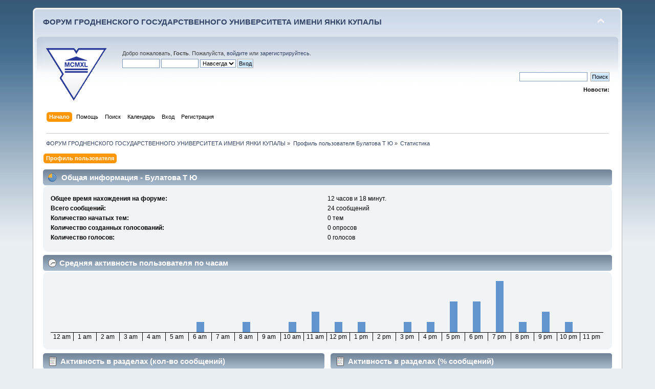

--- FILE ---
content_type: text/html; charset=UTF-8
request_url: https://forum.grsu.by/index.php?PHPSESSID=5prm2g8rjcusek47kjbc5a8hb0&action=profile;area=statistics;u=370
body_size: 5095
content:
<!DOCTYPE html PUBLIC "-//W3C//DTD XHTML 1.0 Transitional//EN" "http://www.w3.org/TR/xhtml1/DTD/xhtml1-transitional.dtd">
<html xmlns="http://www.w3.org/1999/xhtml">
<head>
	<link rel="stylesheet" type="text/css" href="https://forum.grsu.by/Themes/default/css/index.css?fin20" />
	<link rel="stylesheet" type="text/css" href="https://forum.grsu.by/Themes/default/css/webkit.css" />
	<script type="text/javascript" src="https://forum.grsu.by/Themes/default/scripts/script.js?fin20"></script>
	<script type="text/javascript" src="https://forum.grsu.by/Themes/default/scripts/theme.js?fin20"></script>
	<script type="text/javascript"><!-- // --><![CDATA[
		var smf_theme_url = "https://forum.grsu.by/Themes/default";
		var smf_default_theme_url = "https://forum.grsu.by/Themes/default";
		var smf_images_url = "https://forum.grsu.by/Themes/default/images";
		var smf_scripturl = "https://forum.grsu.by/index.php?PHPSESSID=5prm2g8rjcusek47kjbc5a8hb0&amp;";
		var smf_iso_case_folding = false;
		var smf_charset = "UTF-8";
		var ajax_notification_text = "Загружается...";
		var ajax_notification_cancel_text = "Отменить";
	// ]]></script>
	<meta http-equiv="Content-Type" content="text/html; charset=UTF-8" />
	<meta name="description" content="Статистика пользователя:  Булатова Т Ю" />
	<meta name='yandex-verification' content='7b4a73551632d603' />
	<title>Статистика пользователя:  Булатова Т Ю</title>
	<link rel="help" href="https://forum.grsu.by/index.php?PHPSESSID=5prm2g8rjcusek47kjbc5a8hb0&amp;action=help" />
	<link rel="search" href="https://forum.grsu.by/index.php?PHPSESSID=5prm2g8rjcusek47kjbc5a8hb0&amp;action=search" />
	<link rel="contents" href="https://forum.grsu.by/index.php?PHPSESSID=5prm2g8rjcusek47kjbc5a8hb0&amp;" />
	<link rel="alternate" type="application/rss+xml" title="ФОРУМ ГРОДНЕНСКОГО ГОСУДАРСТВЕННОГО УНИВЕРСИТЕТА ИМЕНИ ЯНКИ КУПАЛЫ - RSS" href="https://forum.grsu.by/index.php?PHPSESSID=5prm2g8rjcusek47kjbc5a8hb0&amp;type=rss;action=.xml" />
	<link rel="stylesheet" type="text/css" id="spoiler_css" href="https://forum.grsu.by/Themes/default/css/spoiler.css" />
<script>
  (function(i,s,o,g,r,a,m){i['GoogleAnalyticsObject']=r;i[r]=i[r]||function(){
  (i[r].q=i[r].q||[]).push(arguments)},i[r].l=1*new Date();a=s.createElement(o),
  m=s.getElementsByTagName(o)[0];a.async=1;a.src=g;m.parentNode.insertBefore(a,m)
  })(window,document,'script','//www.google-analytics.com/analytics.js','ga');

  ga('create', 'UA-45420303-1', 'grsu.by');
  ga('send', 'pageview');

</script>


</head>
<body>
<div id="wrapper" style="width: 90%">
	<div id="header"><div class="frame">
		<div id="top_section">
			<h1 class="forumtitle">
				<a href="https://forum.grsu.by/index.php?PHPSESSID=5prm2g8rjcusek47kjbc5a8hb0&amp;">ФОРУМ ГРОДНЕНСКОГО ГОСУДАРСТВЕННОГО УНИВЕРСИТЕТА ИМЕНИ ЯНКИ КУПАЛЫ</a>
			</h1>
			<img id="upshrink" src="https://forum.grsu.by/Themes/default/images/upshrink.png" alt="*" title="Свернуть/Развернуть" style="display: none;" />
			<div id="siteslogan" class="floatright">          </div>
		</div>
		<div id="upper_section" class="middletext">
			<div class="logo"><a href="http://grsu.by" target="_blank"></a></div>
			<div class="user">
				<script type="text/javascript" src="https://forum.grsu.by/Themes/default/scripts/sha1.js"></script>
				<form id="guest_form" action="https://forum.grsu.by/index.php?PHPSESSID=5prm2g8rjcusek47kjbc5a8hb0&amp;action=login2" method="post" accept-charset="UTF-8"  onsubmit="hashLoginPassword(this, '6536d2ba0995b3939fa2ac80dea7a5e8');">
					<div class="info">Добро пожаловать, <strong>Гость</strong>. Пожалуйста, <a href="https://forum.grsu.by/index.php?PHPSESSID=5prm2g8rjcusek47kjbc5a8hb0&amp;action=login">войдите</a> или <a href="https://forum.grsu.by/index.php?PHPSESSID=5prm2g8rjcusek47kjbc5a8hb0&amp;action=register">зарегистрируйтесь</a>.</div>
					<input type="text" name="user" size="10" class="input_text" />
					<input type="password" name="passwrd" size="10" class="input_password" />
					<select name="cookielength">
						<option value="60">1 час</option>
						<option value="1440">1 день</option>
						<option value="10080">1 неделя</option>
						<option value="43200">1 месяц</option>
						<option value="-1" selected="selected">Навсегда</option>
					</select>
					<input type="submit" value="Вход" class="button_submit" /><br />
					<div class="info"></div>
					<input type="hidden" name="hash_passwrd" value="" /><input type="hidden" name="deb3a4990a2f" value="6536d2ba0995b3939fa2ac80dea7a5e8" />
				</form>
			</div>
			<div class="news normaltext">
				<form id="search_form" action="https://forum.grsu.by/index.php?PHPSESSID=5prm2g8rjcusek47kjbc5a8hb0&amp;action=search2" method="post" accept-charset="UTF-8">
					<input type="text" name="search" value="" class="input_text" />&nbsp;
					<input type="submit" name="submit" value="Поиск" class="button_submit" />
					<input type="hidden" name="advanced" value="0" /></form>
				<h2>Новости: </h2>
				<p></p>
			</div>
		</div>
		<br class="clear" />
		<script type="text/javascript"><!-- // --><![CDATA[
			var oMainHeaderToggle = new smc_Toggle({
				bToggleEnabled: true,
				bCurrentlyCollapsed: false,
				aSwappableContainers: [
					'upper_section'
				],
				aSwapImages: [
					{
						sId: 'upshrink',
						srcExpanded: smf_images_url + '/upshrink.png',
						altExpanded: 'Свернуть/Развернуть',
						srcCollapsed: smf_images_url + '/upshrink2.png',
						altCollapsed: 'Свернуть/Развернуть'
					}
				],
				oThemeOptions: {
					bUseThemeSettings: false,
					sOptionName: 'collapse_header',
					sSessionVar: 'deb3a4990a2f',
					sSessionId: '6536d2ba0995b3939fa2ac80dea7a5e8'
				},
				oCookieOptions: {
					bUseCookie: true,
					sCookieName: 'upshrink'
				}
			});
		// ]]></script>
		<div id="main_menu">
			<ul class="dropmenu" id="menu_nav">
				<li id="button_home">
					<a class="active firstlevel" href="https://forum.grsu.by/index.php?PHPSESSID=5prm2g8rjcusek47kjbc5a8hb0&amp;">
						<span class="last firstlevel">Начало</span>
					</a>
				</li>
				<li id="button_help">
					<a class="firstlevel" href="https://forum.grsu.by/index.php?PHPSESSID=5prm2g8rjcusek47kjbc5a8hb0&amp;action=help">
						<span class="firstlevel">Помощь</span>
					</a>
				</li>
				<li id="button_search">
					<a class="firstlevel" href="https://forum.grsu.by/index.php?PHPSESSID=5prm2g8rjcusek47kjbc5a8hb0&amp;action=search">
						<span class="firstlevel">Поиск</span>
					</a>
				</li>
				<li id="button_calendar">
					<a class="firstlevel" href="https://forum.grsu.by/index.php?PHPSESSID=5prm2g8rjcusek47kjbc5a8hb0&amp;action=calendar">
						<span class="firstlevel">Календарь</span>
					</a>
				</li>
				<li id="button_login">
					<a class="firstlevel" href="https://forum.grsu.by/index.php?PHPSESSID=5prm2g8rjcusek47kjbc5a8hb0&amp;action=login">
						<span class="firstlevel">Вход</span>
					</a>
				</li>
				<li id="button_register">
					<a class="firstlevel" href="https://forum.grsu.by/index.php?PHPSESSID=5prm2g8rjcusek47kjbc5a8hb0&amp;action=register">
						<span class="last firstlevel">Регистрация</span>
					</a>
				</li>
			</ul>
		</div>
		<br class="clear" />
	</div></div>
	<div id="content_section"><div class="frame">
		<div id="main_content_section">
	<div class="navigate_section">
		<ul>
			<li>
				<a href="https://forum.grsu.by/index.php?PHPSESSID=5prm2g8rjcusek47kjbc5a8hb0&amp;"><span>ФОРУМ ГРОДНЕНСКОГО ГОСУДАРСТВЕННОГО УНИВЕРСИТЕТА ИМЕНИ ЯНКИ КУПАЛЫ</span></a> &#187;
			</li>
			<li>
				<a href="https://forum.grsu.by/index.php?PHPSESSID=5prm2g8rjcusek47kjbc5a8hb0&amp;action=profile;u=370"><span>Профиль пользователя Булатова Т Ю</span></a> &#187;
			</li>
			<li class="last">
				<a href="https://forum.grsu.by/index.php?PHPSESSID=5prm2g8rjcusek47kjbc5a8hb0&amp;action=profile;u=370;area=statistics"><span>Статистика</span></a>
			</li>
		</ul>
	</div>
<div id="admin_menu">
	<ul class="dropmenu" id="dropdown_menu_1">
			<li><a class="active firstlevel" href="#"><span class="firstlevel">Профиль пользователя</span></a>
				<ul>
					<li>
						<a href="https://forum.grsu.by/index.php?PHPSESSID=5prm2g8rjcusek47kjbc5a8hb0&amp;action=profile;area=summary;u=370"><span>Основная информация</span></a>
					</li>
					<li>
						<a class="chosen" href="https://forum.grsu.by/index.php?PHPSESSID=5prm2g8rjcusek47kjbc5a8hb0&amp;action=profile;area=statistics;u=370"><span>Статистика</span></a>
					</li>
					<li>
						<a href="https://forum.grsu.by/index.php?PHPSESSID=5prm2g8rjcusek47kjbc5a8hb0&amp;action=profile;area=showposts;u=370"><span>Просмотр сообщений...</span></a>
						<ul>
							<li>
								<a href="https://forum.grsu.by/index.php?PHPSESSID=5prm2g8rjcusek47kjbc5a8hb0&amp;action=profile;area=showposts;sa=messages;u=370"><span>Сообщения</span></a>
							</li>
							<li>
								<a href="https://forum.grsu.by/index.php?PHPSESSID=5prm2g8rjcusek47kjbc5a8hb0&amp;action=profile;area=showposts;sa=topics;u=370"><span>Темы</span></a>
							</li>
							<li>
								<a href="https://forum.grsu.by/index.php?PHPSESSID=5prm2g8rjcusek47kjbc5a8hb0&amp;action=profile;area=showposts;sa=attach;u=370"><span>Вложения</span></a>
							</li>
						</ul>
					</li>
				</ul>
			</li>
	</ul>
</div>
<div id="admin_content">
	<script type="text/javascript" src="https://forum.grsu.by/Themes/default/scripts/profile.js"></script>
	<script type="text/javascript"><!-- // --><![CDATA[
		disableAutoComplete();
	// ]]></script>
	<div id="profileview">
		<div id="generalstats">
			<div class="cat_bar">
				<h3 class="catbg">
					<span class="ie6_header floatleft"><img src="https://forum.grsu.by/Themes/default/images/stats_info.gif" alt="" class="icon" />
					Общая информация - Булатова Т Ю
					</span>
				</h3>
			</div>
			<div class="windowbg2">
				<span class="topslice"><span></span></span>
				<div class="content">
					<dl>
						<dt>Общее время нахождения на форуме:</dt>
						<dd>12 часов и 18 минут.</dd>
						<dt>Всего сообщений:</dt>
						<dd>24 сообщений</dd>
						<dt>Количество начатых тем:</dt>
						<dd>0 тем</dd>
						<dt>Количество созданных голосований:</dt>
						<dd>0 опросов</dd>
						<dt>Количество голосов:</dt>
						<dd>0 голосов</dd>
					</dl>
				</div>
				<span class="botslice"><span></span></span>
			</div>
		</div>
		<div id="activitytime" class="flow_hidden">
			<div class="cat_bar">
				<h3 class="catbg">
				<span class="ie6_header floatleft"><img src="https://forum.grsu.by/Themes/default/images/stats_history.gif" alt="" class="icon" />Средняя активность пользователя по часам</span>
				</h3>
			</div>
			<div class="windowbg2">
				<span class="topslice"><span></span></span>
				<div class="content">
					<ul class="activity_stats flow_hidden">
						<li>
							<div class="bar" style="padding-top: 100px;" title="0 сообщений (0%)">
								<div style="height: 0px;">
									<span>0 сообщений (0%)</span>
								</div>
							</div>
							<span class="stats_hour">12 am</span>
						</li>
						<li>
							<div class="bar" style="padding-top: 100px;" title="0 сообщений (0%)">
								<div style="height: 0px;">
									<span>0 сообщений (0%)</span>
								</div>
							</div>
							<span class="stats_hour">1 am</span>
						</li>
						<li>
							<div class="bar" style="padding-top: 100px;" title="0 сообщений (0%)">
								<div style="height: 0px;">
									<span>0 сообщений (0%)</span>
								</div>
							</div>
							<span class="stats_hour">2 am</span>
						</li>
						<li>
							<div class="bar" style="padding-top: 100px;" title="0 сообщений (0%)">
								<div style="height: 0px;">
									<span>0 сообщений (0%)</span>
								</div>
							</div>
							<span class="stats_hour">3 am</span>
						</li>
						<li>
							<div class="bar" style="padding-top: 100px;" title="0 сообщений (0%)">
								<div style="height: 0px;">
									<span>0 сообщений (0%)</span>
								</div>
							</div>
							<span class="stats_hour">4 am</span>
						</li>
						<li>
							<div class="bar" style="padding-top: 100px;" title="0 сообщений (0%)">
								<div style="height: 0px;">
									<span>0 сообщений (0%)</span>
								</div>
							</div>
							<span class="stats_hour">5 am</span>
						</li>
						<li>
							<div class="bar" style="padding-top: 80px;" title="1 сообщений (4%)">
								<div style="height: 20px;">
									<span>1 сообщений (4%)</span>
								</div>
							</div>
							<span class="stats_hour">6 am</span>
						</li>
						<li>
							<div class="bar" style="padding-top: 100px;" title="0 сообщений (0%)">
								<div style="height: 0px;">
									<span>0 сообщений (0%)</span>
								</div>
							</div>
							<span class="stats_hour">7 am</span>
						</li>
						<li>
							<div class="bar" style="padding-top: 80px;" title="1 сообщений (4%)">
								<div style="height: 20px;">
									<span>1 сообщений (4%)</span>
								</div>
							</div>
							<span class="stats_hour">8 am</span>
						</li>
						<li>
							<div class="bar" style="padding-top: 100px;" title="0 сообщений (0%)">
								<div style="height: 0px;">
									<span>0 сообщений (0%)</span>
								</div>
							</div>
							<span class="stats_hour">9 am</span>
						</li>
						<li>
							<div class="bar" style="padding-top: 80px;" title="1 сообщений (4%)">
								<div style="height: 20px;">
									<span>1 сообщений (4%)</span>
								</div>
							</div>
							<span class="stats_hour">10 am</span>
						</li>
						<li>
							<div class="bar" style="padding-top: 60px;" title="2 сообщений (8%)">
								<div style="height: 40px;">
									<span>2 сообщений (8%)</span>
								</div>
							</div>
							<span class="stats_hour">11 am</span>
						</li>
						<li>
							<div class="bar" style="padding-top: 80px;" title="1 сообщений (4%)">
								<div style="height: 20px;">
									<span>1 сообщений (4%)</span>
								</div>
							</div>
							<span class="stats_hour">12 pm</span>
						</li>
						<li>
							<div class="bar" style="padding-top: 80px;" title="1 сообщений (4%)">
								<div style="height: 20px;">
									<span>1 сообщений (4%)</span>
								</div>
							</div>
							<span class="stats_hour">1 pm</span>
						</li>
						<li>
							<div class="bar" style="padding-top: 100px;" title="0 сообщений (0%)">
								<div style="height: 0px;">
									<span>0 сообщений (0%)</span>
								</div>
							</div>
							<span class="stats_hour">2 pm</span>
						</li>
						<li>
							<div class="bar" style="padding-top: 80px;" title="1 сообщений (4%)">
								<div style="height: 20px;">
									<span>1 сообщений (4%)</span>
								</div>
							</div>
							<span class="stats_hour">3 pm</span>
						</li>
						<li>
							<div class="bar" style="padding-top: 80px;" title="1 сообщений (4%)">
								<div style="height: 20px;">
									<span>1 сообщений (4%)</span>
								</div>
							</div>
							<span class="stats_hour">4 pm</span>
						</li>
						<li>
							<div class="bar" style="padding-top: 40px;" title="3 сообщений (13%)">
								<div style="height: 60px;">
									<span>3 сообщений (13%)</span>
								</div>
							</div>
							<span class="stats_hour">5 pm</span>
						</li>
						<li>
							<div class="bar" style="padding-top: 40px;" title="3 сообщений (13%)">
								<div style="height: 60px;">
									<span>3 сообщений (13%)</span>
								</div>
							</div>
							<span class="stats_hour">6 pm</span>
						</li>
						<li>
							<div class="bar" style="padding-top: 0px;" title="5 сообщений (21%)">
								<div style="height: 100px;">
									<span>5 сообщений (21%)</span>
								</div>
							</div>
							<span class="stats_hour">7 pm</span>
						</li>
						<li>
							<div class="bar" style="padding-top: 80px;" title="1 сообщений (4%)">
								<div style="height: 20px;">
									<span>1 сообщений (4%)</span>
								</div>
							</div>
							<span class="stats_hour">8 pm</span>
						</li>
						<li>
							<div class="bar" style="padding-top: 60px;" title="2 сообщений (8%)">
								<div style="height: 40px;">
									<span>2 сообщений (8%)</span>
								</div>
							</div>
							<span class="stats_hour">9 pm</span>
						</li>
						<li>
							<div class="bar" style="padding-top: 80px;" title="1 сообщений (4%)">
								<div style="height: 20px;">
									<span>1 сообщений (4%)</span>
								</div>
							</div>
							<span class="stats_hour">10 pm</span>
						</li>
						<li class="last">
							<div class="bar" style="padding-top: 100px;" title="0 сообщений (0%)">
								<div style="height: 0px;">
									<span>0 сообщений (0%)</span>
								</div>
							</div>
							<span class="stats_hour">11 pm</span>
						</li>

					</ul>
					<span class="clear" />
				</div>
				<span class="botslice"><span></span></span>
			</div>
		</div>
		<div class="flow_hidden">
			<div id="popularposts">
				<div class="cat_bar">
					<h3 class="catbg">
						<span class="ie6_header floatleft"><img src="https://forum.grsu.by/Themes/default/images/stats_replies.gif" alt="" class="icon" />Активность в разделах (кол-во сообщений)</span>
					</h3>
				</div>
				<div class="windowbg2">
					<span class="topslice"><span></span></span>
					<div class="content">
						<dl>
							<dt><a href="https://forum.grsu.by/index.php?PHPSESSID=5prm2g8rjcusek47kjbc5a8hb0&amp;board=16.0">Международный марафон "Купаловские проекты"</a></dt>
							<dd>
								<div class="profile_pie" style="background-position: -300px 0;" title="18 сообщений из 24 сообщений пользователя (75.00%)">
									18 сообщений из 24 сообщений пользователя (75.00%)
								</div>
								<span>18</span>
							</dd>
							<dt><a href="https://forum.grsu.by/index.php?PHPSESSID=5prm2g8rjcusek47kjbc5a8hb0&amp;board=23.0">Архив 2018</a></dt>
							<dd>
								<div class="profile_pie" style="background-position: -80px 0;" title="5 сообщений из 24 сообщений пользователя (20.83%)">
									5 сообщений из 24 сообщений пользователя (20.83%)
								</div>
								<span>5</span>
							</dd>
							<dt><a href="https://forum.grsu.by/index.php?PHPSESSID=5prm2g8rjcusek47kjbc5a8hb0&amp;board=19.0">Архив 2016</a></dt>
							<dd>
								<div class="profile_pie" style="background-position: -0px 0;" title="1 сообщений из 24 сообщений пользователя (4.17%)">
									1 сообщений из 24 сообщений пользователя (4.17%)
								</div>
								<span>1</span>
							</dd>
						</dl>
					</div>
					<span class="botslice"><span></span></span>
				</div>
			</div>
			<div id="popularactivity">
				<div class="cat_bar">
					<h3 class="catbg">
					<span class="ie6_header floatleft"><img src="https://forum.grsu.by/Themes/default/images/stats_replies.gif" alt="" class="icon" />Активность в разделах (% сообщений)</span>
					</h3>
				</div>
				<div class="windowbg2">
					<span class="topslice"><span></span></span>
					<div class="content">
						<dl>
							<dt><a href="https://forum.grsu.by/index.php?PHPSESSID=5prm2g8rjcusek47kjbc5a8hb0&amp;board=16.0">Международный марафон "Купаловские проекты"</a></dt>
							<dd>
								<div class="profile_pie" style="background-position: -0px 0;" title="18 сообщений из 1436 в разделе (1.25%)">
									18 сообщений из 1436 в разделе (1.25%)
								</div>
								<span>1,25%</span>
							</dd>
							<dt><a href="https://forum.grsu.by/index.php?PHPSESSID=5prm2g8rjcusek47kjbc5a8hb0&amp;board=23.0">Архив 2018</a></dt>
							<dd>
								<div class="profile_pie" style="background-position: -0px 0;" title="5 сообщений из 1319 в разделе (0.38%)">
									5 сообщений из 1319 в разделе (0.38%)
								</div>
								<span>0,38%</span>
							</dd>
							<dt><a href="https://forum.grsu.by/index.php?PHPSESSID=5prm2g8rjcusek47kjbc5a8hb0&amp;board=19.0">Архив 2016</a></dt>
							<dd>
								<div class="profile_pie" style="background-position: -0px 0;" title="1 сообщений из 724 в разделе (0.14%)">
									1 сообщений из 724 в разделе (0.14%)
								</div>
								<span>0,14%</span>
							</dd>
						</dl>
					</div>
					<span class="botslice"><span></span></span>
				</div>
			</div>
		</div>
	</div>
	<br class="clear" />
	<script type="text/javascript">window.jQuery || document.write(unescape('%3Cscript src="https://ajax.googleapis.com/ajax/libs/jquery/1.9.0/jquery.min.js"%3E%3C/script%3E'))</script>
	<script type="text/javascript" src="https://code.jquery.com/jquery-migrate-1.0.0.js"></script>
	<script type="text/javascript"><!-- // --><![CDATA[
		jQuery(document).ready(function($){
			$(".sp-body").hide();
			$(".sp-head").live("click", function(){
				$(this).toggleClass("sp-open").toggleClass("sp-closed").next().toggle();
			});
		});
	// ]]></script>
</div>
		</div>
	</div>
	<div class="banners">
		<a href="https://www.grsu.by" target="_blank"><img src="https://forum.grsu.by/banners/grsu.png" width="90" height="30" alt="Гродненский Государственный университет имени Янки Купалы" title="Гродненский Государственный университет имени Янки Купалы"></a>
			
			<a href="https://intra.grsu.by" target="_blank"><img src="https://forum.grsu.by/banners/intra.grsu.png" width="90" height="30" alt="Интранет" title="Интранет"></a>
			
			<a href="https://museum.grsu.by" target="_blank"><img src="https://forum.grsu.by/banners/museum.grsu.jpg" width="90" height="30" alt="Музей ГрГУ им. Янки Купалы" title="Музей ГрГУ им. Янки Купалы"></a>
			
			<a href="https://mail.grsu.by" target="_blank"><img src="https://forum.grsu.by/banners/webmail.grsu.png" width="90" height="30" alt="Почта ГрГУ им. Янки Купалы" title="Почта ГрГУ им. Янки Купалы"></a>
			
			<a href="https://ctest.grsu.by" target="_blank"><img src="https://forum.grsu.by/banners/ctest2.grsu.png" width="90" height="30" alt="Региональный центр тестирования и довузовской подготовки ГрГУ им. Янки Купалы" title="Региональный центр тестирования и довузовской подготовки ГрГУ им. Янки Купалы"></a>
			
			<a href="https://abit.grsu.by" target="_blank"><img src="https://forum.grsu.by/banners/abit.grsu.png" width="90" height="30" alt="Абитуриент ГрГУ им. Янки Купалы" title="Абитуриент ГрГУ им. Янки Купалы"></a>
			
			<a href="https://lib.grsu.by" target="_blank"><img src="https://forum.grsu.by/banners/lib.grsu.gif" width="90" height="30" alt="Научная библиотека ГрГУ им. Янки Купалы" title="Научная библиотека ГрГУ им. Янки Купалы"></a>
			
			<a href="https://edu.grsu.by" target="_blank"><img src="https://forum.grsu.by/banners/edu.grsu.jpg" width="90" height="30" alt="Образовательный портал ГрГУ им. Янки Купалы" title="Образовательный портал ГрГУ им. Янки Купалы"></a>
	</div>
	</div>
	<div id="footer_section"><div class="frame">
		<ul class="reset">
			<li class="copyright">Copyright 2013 © ГрГУ им. Янки Купалы</li>
			<li><a id="button_xhtml" href="http://validator.w3.org/check?uri=referer" target="_blank" class="new_win" title="Valid XHTML 1.0!"><span>XHTML</span></a></li>
			<li><a id="button_rss" href="https://forum.grsu.by/index.php?PHPSESSID=5prm2g8rjcusek47kjbc5a8hb0&amp;action=.xml;type=rss" class="new_win"><span>RSS</span></a></li>
			<li class="last"><a id="button_wap2" href="https://forum.grsu.by/index.php?PHPSESSID=5prm2g8rjcusek47kjbc5a8hb0&amp;wap2" class="new_win"><span>Мобильная версия</span></a></li>
		</ul>
	</div></div>
</div>
	<!-- Yandex.Metrika counter --><script type="text/javascript">(function (d, w, c) { (w[c] = w[c] || []).push(function() { try { w.yaCounter23728876 = new Ya.Metrika({id:23728876, webvisor:true, clickmap:true, trackLinks:true, accurateTrackBounce:true}); } catch(e) { } }); var n = d.getElementsByTagName("script")[0], s = d.createElement("script"), f = function () { n.parentNode.insertBefore(s, n); }; s.type = "text/javascript"; s.async = true; s.src = (d.location.protocol == "https:" ? "https:" : "http:") + "//mc.yandex.ru/metrika/watch.js"; if (w.opera == "[object Opera]") { d.addEventListener("DOMContentLoaded", f, false); } else { f(); } })(document, window, "yandex_metrika_callbacks");</script><noscript><div><img src="//mc.yandex.ru/watch/23728876" style="position:absolute; left:-9999px;" alt="" /></div></noscript><!-- /Yandex.Metrika counter -->
</body></html>